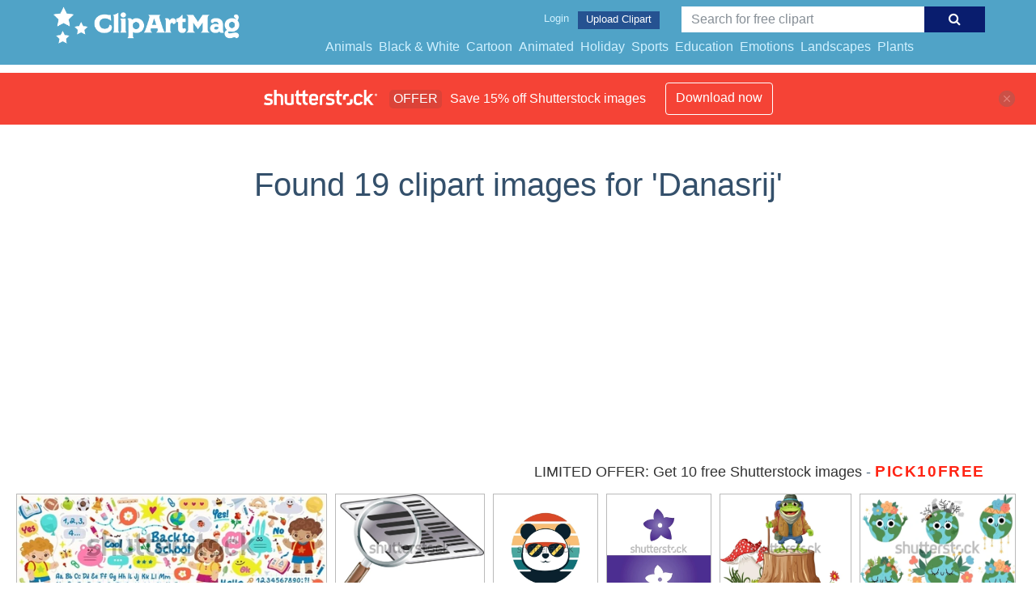

--- FILE ---
content_type: text/html; charset=UTF-8
request_url: https://clipartmag.com/shutterstockajax/Danasrij/1/37
body_size: 1955
content:
		<div class='item' data-w='450' data-h='150'>
			<a href='https://shutterstock.7eer.net/c/1425983/560528/1305?u=https%3A%2F%2Fwww.shutterstock.com%2Fimage-photo%2Fback-school-cartoon-set-student-kids-2508196575' target='_blank' rel='nofollow'>
				<img class="lazyload" src="https://clipartmag.com/assets/jQuery-flexImages-master/blank.gif" data-src='https://image.shutterstock.com/image-vector/back-school-cartoon-set-student-450w-2508196575.jpg' alt='Back to school cartoon set with student kids character, English althabet and school supplies isolated on background. Elementary school vector elements collection. Numbers and letters calligraphy' title='Back to school cartoon set with student kids character, English althabet and school supplies isolated on background. Elementary school vector elements collection. Numbers and letters calligraphy'>
			</a>
		</div>
		<div class='item' data-w='450' data-h='313'>
			<a href='https://shutterstock.7eer.net/c/1425983/560528/1305?u=https%3A%2F%2Fwww.shutterstock.com%2Fimage-photo%2Fillustration-looking-document-magnifying-glass-icon-27452377' target='_blank' rel='nofollow'>
				<img class="lazyload" src="https://clipartmag.com/assets/jQuery-flexImages-master/blank.gif" data-src='https://image.shutterstock.com/image-vector/illustration-looking-document-magnifying-glass-450w-27452377.jpg' alt='An illustration of looking at a document with a magnifying glass. Icon could symbolise searching or examining files or documents' title='An illustration of looking at a document with a magnifying glass. Icon could symbolise searching or examining files or documents'>
			</a>
		</div>
		<div class='item' data-w='450' data-h='450'>
			<a href='https://shutterstock.7eer.net/c/1425983/560528/1305?u=https%3A%2F%2Fwww.shutterstock.com%2Fimage-photo%2Ftrendy-panda-wearing-sunglasses-surrounded-by-2695570821' target='_blank' rel='nofollow'>
				<img class="lazyload" src="https://clipartmag.com/assets/jQuery-flexImages-master/blank.gif" data-src='https://image.shutterstock.com/image-vector/trendy-panda-wearing-sunglasses-surrounded-450w-2695570821.jpg' alt='Trendy Panda Wearing Sunglasses Surrounded by Vibrant Retro Sunset Stripes in Bold Color Palette' title='Trendy Panda Wearing Sunglasses Surrounded by Vibrant Retro Sunset Stripes in Bold Color Palette'>
			</a>
		</div>
		<div class='item' data-w='450' data-h='450'>
			<a href='https://shutterstock.7eer.net/c/1425983/560528/1305?u=https%3A%2F%2Fwww.shutterstock.com%2Fimage-photo%2Fflower-vector-design-illustration-clipart-logo-2471433371' target='_blank' rel='nofollow'>
				<img class="lazyload" src="https://clipartmag.com/assets/jQuery-flexImages-master/blank.gif" data-src='https://image.shutterstock.com/image-vector/flower-vector-design-illustration-clipart-450w-2471433371.jpg' alt='Flower vector design. Flower illustration, clipart, logo, icon, symbol vector design art. Editable beautiful flower design.' title='Flower vector design. Flower illustration, clipart, logo, icon, symbol vector design art. Editable beautiful flower design.'>
			</a>
		</div>
		<div class='item' data-w='450' data-h='357'>
			<a href='https://shutterstock.7eer.net/c/1425983/560528/1305?u=https%3A%2F%2Fwww.shutterstock.com%2Fimage-photo%2Fgreen-frog-standing-on-stump-illustration-2321585175' target='_blank' rel='nofollow'>
				<img class="lazyload" src="https://clipartmag.com/assets/jQuery-flexImages-master/blank.gif" data-src='https://image.shutterstock.com/image-vector/green-frog-standing-on-stump-450w-2321585175.jpg' alt='Green Frog Standing on Stump illustration' title='Green Frog Standing on Stump illustration'>
			</a>
		</div>
		<div class='item' data-w='450' data-h='295'>
			<a href='https://shutterstock.7eer.net/c/1425983/560528/1305?u=https%3A%2F%2Fwww.shutterstock.com%2Fimage-photo%2Fvector-earth-set-kids-day-collection-2164988497' target='_blank' rel='nofollow'>
				<img class="lazyload" src="https://clipartmag.com/assets/jQuery-flexImages-master/blank.gif" data-src='https://image.shutterstock.com/image-vector/vector-earth-set-kids-day-450w-2164988497.jpg' alt='Vector earth set for kids. Earth day collection with cute kawaii smiling planets. Environment friendly icons with globe and forest, pollution or flowers on top. Ecological concept' title='Vector earth set for kids. Earth day collection with cute kawaii smiling planets. Environment friendly icons with globe and forest, pollution or flowers on top. Ecological concept'>
			</a>
		</div>
		<div class='item' data-w='450' data-h='450'>
			<a href='https://shutterstock.7eer.net/c/1425983/560528/1305?u=https%3A%2F%2Fwww.shutterstock.com%2Fimage-photo%2Ffood-can-vector-illustrationisolated-on-white-2588242715' target='_blank' rel='nofollow'>
				<img class="lazyload" src="https://clipartmag.com/assets/jQuery-flexImages-master/blank.gif" data-src='https://image.shutterstock.com/image-vector/food-can-vector-illustrationisolated-on-450w-2588242715.jpg' alt='food can vector illustration,isolated on white background,top view' title='food can vector illustration,isolated on white background,top view'>
			</a>
		</div>
		<div class='item' data-w='392' data-h='450'>
			<a href='https://shutterstock.7eer.net/c/1425983/560528/1305?u=https%3A%2F%2Fwww.shutterstock.com%2Fimage-photo%2Fword-pow-on-comic-cloud-explosion-1928074847' target='_blank' rel='nofollow'>
				<img class="lazyload" src="https://clipartmag.com/assets/jQuery-flexImages-master/blank.gif" data-src='https://image.shutterstock.com/image-vector/word-pow-on-comic-cloud-450w-1928074847.jpg' alt='Word Pow on comic cloud explosion background illustration' title='Word Pow on comic cloud explosion background illustration'>
			</a>
		</div>
		<div class='item' data-w='450' data-h='450'>
			<a href='https://shutterstock.7eer.net/c/1425983/560528/1305?u=https%3A%2F%2Fwww.shutterstock.com%2Fimage-photo%2Fsimple-black-white-cartoon-elf-character-2693543397' target='_blank' rel='nofollow'>
				<img class="lazyload" src="https://clipartmag.com/assets/jQuery-flexImages-master/blank.gif" data-src='https://image.shutterstock.com/image-vector/simple-black-white-cartoon-elf-450w-2693543397.jpg' alt='Simple black and white cartoon elf character wearing a pointed hat' title='Simple black and white cartoon elf character wearing a pointed hat'>
			</a>
		</div>
		<div class='item' data-w='309' data-h='450'>
			<a href='https://shutterstock.7eer.net/c/1425983/560528/1305?u=https%3A%2F%2Fwww.shutterstock.com%2Fimage-photo%2Fchildren-climbing-tree-park-illustration-469230737' target='_blank' rel='nofollow'>
				<img class="lazyload" src="https://clipartmag.com/assets/jQuery-flexImages-master/blank.gif" data-src='https://image.shutterstock.com/image-vector/children-climbing-tree-park-illustration-450w-469230737.jpg' alt='Children climbing tree in the park illustration' title='Children climbing tree in the park illustration'>
			</a>
		</div>
		<div class='item' data-w='450' data-h='301'>
			<a href='https://shutterstock.7eer.net/c/1425983/560528/1305?u=https%3A%2F%2Fwww.shutterstock.com%2Fimage-photo%2Fdevelopmental-disability-professionals-day-holiday-concept-2328132981' target='_blank' rel='nofollow'>
				<img class="lazyload" src="https://clipartmag.com/assets/jQuery-flexImages-master/blank.gif" data-src='https://image.shutterstock.com/image-vector/developmental-disability-professionals-day-holiday-450w-2328132981.jpg' alt='Developmental Disability Professionals Day, Holiday concept. Template for background, banner, card, poster, t-shirt with text inscription' title='Developmental Disability Professionals Day, Holiday concept. Template for background, banner, card, poster, t-shirt with text inscription'>
			</a>
		</div>
		<div class='item' data-w='450' data-h='225'>
			<a href='https://shutterstock.7eer.net/c/1425983/560528/1305?u=https%3A%2F%2Fwww.shutterstock.com%2Fimage-photo%2Fbell-ring-icon-vector-simple-element-2641144323' target='_blank' rel='nofollow'>
				<img class="lazyload" src="https://clipartmag.com/assets/jQuery-flexImages-master/blank.gif" data-src='https://image.shutterstock.com/image-vector/bell-ring-icon-vector-simple-450w-2641144323.jpg' alt='Bell ring icon vector simple element illustration editable' title='Bell ring icon vector simple element illustration editable'>
			</a>
		</div>
		<div class='item' data-w='450' data-h='314'>
			<a href='https://shutterstock.7eer.net/c/1425983/560528/1305?u=https%3A%2F%2Fwww.shutterstock.com%2Fimage-photo%2Fspelling-word-scramble-game-horse-illustration-591122066' target='_blank' rel='nofollow'>
				<img class="lazyload" src="https://clipartmag.com/assets/jQuery-flexImages-master/blank.gif" data-src='https://image.shutterstock.com/image-vector/spelling-word-scramble-game-horse-450w-591122066.jpg' alt='Spelling word scramble game for word horse illustration' title='Spelling word scramble game for word horse illustration'>
			</a>
		</div>
		<div class='item' data-w='450' data-h='450'>
			<a href='https://shutterstock.7eer.net/c/1425983/560528/1305?u=https%3A%2F%2Fwww.shutterstock.com%2Fimage-photo%2Fmodern-line-art-vector-illustration-robotic-2678694017' target='_blank' rel='nofollow'>
				<img class="lazyload" src="https://clipartmag.com/assets/jQuery-flexImages-master/blank.gif" data-src='https://image.shutterstock.com/image-vector/modern-line-art-vector-illustration-450w-2678694017.jpg' alt='Modern line art vector illustration of a robotic arm interacting with digital elements, perfect for tech concepts.' title='Modern line art vector illustration of a robotic arm interacting with digital elements, perfect for tech concepts.'>
			</a>
		</div>
		<div class='item' data-w='450' data-h='450'>
			<a href='https://shutterstock.7eer.net/c/1425983/560528/1305?u=https%3A%2F%2Fwww.shutterstock.com%2Fimage-photo%2Fcute-zebra-stripes-running-2614364335' target='_blank' rel='nofollow'>
				<img class="lazyload" src="https://clipartmag.com/assets/jQuery-flexImages-master/blank.gif" data-src='https://image.shutterstock.com/image-vector/cute-zebra-stripes-running-450w-2614364335.jpg' alt='cute zebra with stripes running' title='cute zebra with stripes running'>
			</a>
		</div>
		<div class='item' data-w='307' data-h='450'>
			<a href='https://shutterstock.7eer.net/c/1425983/560528/1305?u=https%3A%2F%2Fwww.shutterstock.com%2Fimage-photo%2Fgraphic-easter-cross-clipart-delicate-color-2289116015' target='_blank' rel='nofollow'>
				<img class="lazyload" src="https://clipartmag.com/assets/jQuery-flexImages-master/blank.gif" data-src='https://image.shutterstock.com/image-vector/graphic-easter-cross-clipart-delicate-450w-2289116015.jpg' alt='Graphic Easter Cross Clipart in delicate color, Religious Arrangements, Baptism Crosses DIY Invitation, Vector wedding clipart,  Holy Spirit' title='Graphic Easter Cross Clipart in delicate color, Religious Arrangements, Baptism Crosses DIY Invitation, Vector wedding clipart,  Holy Spirit'>
			</a>
		</div>
		<div class='item' data-w='450' data-h='450'>
			<a href='https://shutterstock.7eer.net/c/1425983/560528/1305?u=https%3A%2F%2Fwww.shutterstock.com%2Fimage-photo%2Fclick-pointer-icon-set-interactive-cursor-2458679633' target='_blank' rel='nofollow'>
				<img class="lazyload" src="https://clipartmag.com/assets/jQuery-flexImages-master/blank.gif" data-src='https://image.shutterstock.com/image-vector/click-pointer-icon-set-interactive-450w-2458679633.jpg' alt='Click Pointer Icon Set. Interactive cursor vector symbol. Digital mouse arrow sign.' title='Click Pointer Icon Set. Interactive cursor vector symbol. Digital mouse arrow sign.'>
			</a>
		</div>
		<div class='item' data-w='440' data-h='450'>
			<a href='https://shutterstock.7eer.net/c/1425983/560528/1305?u=https%3A%2F%2Fwww.shutterstock.com%2Fimage-photo%2Fset-music-notes-icon-vector-illustration-2713554311' target='_blank' rel='nofollow'>
				<img class="lazyload" src="https://clipartmag.com/assets/jQuery-flexImages-master/blank.gif" data-src='https://image.shutterstock.com/image-vector/set-music-notes-icon-vector-450w-2713554311.jpg' alt=' Set of Music Notes Icon Vector Illustration Design' title=' Set of Music Notes Icon Vector Illustration Design'>
			</a>
		</div>

<script>
$(document).ready(function(){
	//lazyload();
	let images = document.querySelectorAll(".lazyload");
		new LazyLoad(images, {
			root: null,
			rootMargin: "300px",
			threshold: 0
		});
	});
</script>

--- FILE ---
content_type: text/html; charset=UTF-8
request_url: https://clipartmag.com/shutterstockajax/Danasrij/3/15
body_size: 1699
content:
		<div class='item' data-w='384' data-h='450'>
			<a href='https://shutterstock.7eer.net/c/1425983/560528/1305?u=https%3A%2F%2Fwww.shutterstock.com%2Fimage-photo%2Fgreen-frog-playing-guitar-vector-illustration-2321575977' target='_blank' rel='nofollow'>
				<img class="lazyload" src="https://clipartmag.com/assets/jQuery-flexImages-master/blank.gif" data-src='https://image.shutterstock.com/image-vector/green-frog-playing-guitar-vector-450w-2321575977.jpg' alt='Green Frog Playing Guitar Vector illustration' title='Green Frog Playing Guitar Vector illustration'>
			</a>
		</div>
		<div class='item' data-w='450' data-h='450'>
			<a href='https://shutterstock.7eer.net/c/1425983/560528/1305?u=https%3A%2F%2Fwww.shutterstock.com%2Fimage-photo%2Fcollection-fruits-starting-letter-l-lucuma-2674008729' target='_blank' rel='nofollow'>
				<img class="lazyload" src="https://clipartmag.com/assets/jQuery-flexImages-master/blank.gif" data-src='https://image.shutterstock.com/image-vector/collection-fruits-starting-letter-l-450w-2674008729.jpg' alt='Collection of fruits starting with the letter L: Lucuma, Lakoocha, Lilly Pilly, Longanberry, Lingonberry, Lulo. Vector illustration design template. Isolated on a white background.' title='Collection of fruits starting with the letter L: Lucuma, Lakoocha, Lilly Pilly, Longanberry, Lingonberry, Lulo. Vector illustration design template. Isolated on a white background.'>
			</a>
		</div>
		<div class='item' data-w='450' data-h='450'>
			<a href='https://shutterstock.7eer.net/c/1425983/560528/1305?u=https%3A%2F%2Fwww.shutterstock.com%2Fimage-photo%2Fbusinessman-fighting-on-chessboard-61448830' target='_blank' rel='nofollow'>
				<img class="lazyload" src="https://clipartmag.com/assets/jQuery-flexImages-master/blank.gif" data-src='https://image.shutterstock.com/image-vector/businessman-fighting-on-chessboard-450w-61448830.jpg' alt='Businessman fighting on the chessboard' title='Businessman fighting on the chessboard'>
			</a>
		</div>
		<div class='item' data-w='450' data-h='450'>
			<a href='https://shutterstock.7eer.net/c/1425983/560528/1305?u=https%3A%2F%2Fwww.shutterstock.com%2Fimage-photo%2Fraccoon-animal-cute-vector-illustration-emoji-2638769131' target='_blank' rel='nofollow'>
				<img class="lazyload" src="https://clipartmag.com/assets/jQuery-flexImages-master/blank.gif" data-src='https://image.shutterstock.com/image-vector/raccoon-animal-cute-vector-illustration-450w-2638769131.jpg' alt='raccoon animal cute vector illustration emoji icon symbol sign ' title='raccoon animal cute vector illustration emoji icon symbol sign '>
			</a>
		</div>
		<div class='item' data-w='450' data-h='450'>
			<a href='https://shutterstock.7eer.net/c/1425983/560528/1305?u=https%3A%2F%2Fwww.shutterstock.com%2Fimage-photo%2Fdear-santa-really-tried-shirt-christmas-2212131473' target='_blank' rel='nofollow'>
				<img class="lazyload" src="https://clipartmag.com/assets/jQuery-flexImages-master/blank.gif" data-src='https://image.shutterstock.com/image-vector/dear-santa-really-tried-shirt-450w-2212131473.jpg' alt='Dear Santa I Really Tried shirt,  christmas retro, clipart groovy, groovy christmas, merry christmas, christmas tree, hot chocolate, santa,' title='Dear Santa I Really Tried shirt,  christmas retro, clipart groovy, groovy christmas, merry christmas, christmas tree, hot chocolate, santa,'>
			</a>
		</div>
		<div class='item' data-w='450' data-h='450'>
			<a href='https://shutterstock.7eer.net/c/1425983/560528/1305?u=https%3A%2F%2Fwww.shutterstock.com%2Fimage-photo%2Fperson-light-bulb-vector-icon-filled-2437942105' target='_blank' rel='nofollow'>
				<img class="lazyload" src="https://clipartmag.com/assets/jQuery-flexImages-master/blank.gif" data-src='https://image.shutterstock.com/image-vector/person-light-bulb-vector-icon-450w-2437942105.jpg' alt='Person with a light bulb vector icon. filled flat sign for mobile concept and web design. Proactive Approach glyph icon. Idea think symbol, logo illustration. Vector graphics' title='Person with a light bulb vector icon. filled flat sign for mobile concept and web design. Proactive Approach glyph icon. Idea think symbol, logo illustration. Vector graphics'>
			</a>
		</div>
		<div class='item' data-w='450' data-h='450'>
			<a href='https://shutterstock.7eer.net/c/1425983/560528/1305?u=https%3A%2F%2Fwww.shutterstock.com%2Fimage-photo%2Fcalendar-icon-vector-date-july-3-659216728' target='_blank' rel='nofollow'>
				<img class="lazyload" src="https://clipartmag.com/assets/jQuery-flexImages-master/blank.gif" data-src='https://image.shutterstock.com/image-vector/calendar-icon-vector-date-july-450w-659216728.jpg' alt='Calendar icon vector. calendar with date JULY 3' title='Calendar icon vector. calendar with date JULY 3'>
			</a>
		</div>
		<div class='item' data-w='450' data-h='450'>
			<a href='https://shutterstock.7eer.net/c/1425983/560528/1305?u=https%3A%2F%2Fwww.shutterstock.com%2Fimage-photo%2Fwristwatch-icon-348646856' target='_blank' rel='nofollow'>
				<img class="lazyload" src="https://clipartmag.com/assets/jQuery-flexImages-master/blank.gif" data-src='https://image.shutterstock.com/image-vector/wristwatch-icon-450w-348646856.jpg' alt='wristwatch icon' title='wristwatch icon'>
			</a>
		</div>
		<div class='item' data-w='450' data-h='450'>
			<a href='https://shutterstock.7eer.net/c/1425983/560528/1305?u=https%3A%2F%2Fwww.shutterstock.com%2Fimage-photo%2Fmicrophone-vector-icon-filled-flat-sign-1958886859' target='_blank' rel='nofollow'>
				<img class="lazyload" src="https://clipartmag.com/assets/jQuery-flexImages-master/blank.gif" data-src='https://image.shutterstock.com/image-vector/microphone-vector-icon-filled-flat-450w-1958886859.jpg' alt='Microphone vector icon. filled flat sign for mobile concept and web design. Press microphone glyph icon. Symbol, logo illustration. Vector graphics' title='Microphone vector icon. filled flat sign for mobile concept and web design. Press microphone glyph icon. Symbol, logo illustration. Vector graphics'>
			</a>
		</div>
		<div class='item' data-w='450' data-h='450'>
			<a href='https://shutterstock.7eer.net/c/1425983/560528/1305?u=https%3A%2F%2Fwww.shutterstock.com%2Fimage-photo%2Funited-gender-male-female-icons-sign-2129394797' target='_blank' rel='nofollow'>
				<img class="lazyload" src="https://clipartmag.com/assets/jQuery-flexImages-master/blank.gif" data-src='https://image.shutterstock.com/image-vector/united-gender-male-female-icons-450w-2129394797.jpg' alt='United gender male and female icons, sign on transparent background. Concept of gender equality and relationship. Vector papercut clipart illustration' title='United gender male and female icons, sign on transparent background. Concept of gender equality and relationship. Vector papercut clipart illustration'>
			</a>
		</div>
		<div class='item' data-w='450' data-h='450'>
			<a href='https://shutterstock.7eer.net/c/1425983/560528/1305?u=https%3A%2F%2Fwww.shutterstock.com%2Fimage-photo%2Fphone-vector-icon--lorem-ipsum-1492353707' target='_blank' rel='nofollow'>
				<img class="lazyload" src="https://clipartmag.com/assets/jQuery-flexImages-master/blank.gif" data-src='https://image.shutterstock.com/image-vector/phone-vector-icon-lorem-ipsum-450w-1492353707.jpg' alt='phone vector icon , Lorem ipsum flat design' title='phone vector icon , Lorem ipsum flat design'>
			</a>
		</div>
		<div class='item' data-w='450' data-h='450'>
			<a href='https://shutterstock.7eer.net/c/1425983/560528/1305?u=https%3A%2F%2Fwww.shutterstock.com%2Fimage-photo%2Fearth-hour-day-concept-stop-polluting-1302294280' target='_blank' rel='nofollow'>
				<img class="lazyload" src="https://clipartmag.com/assets/jQuery-flexImages-master/blank.gif" data-src='https://image.shutterstock.com/image-vector/earth-hour-day-concept-stop-450w-1302294280.jpg' alt='Earth hour day concept. Stop polluting the globe. Support promise for planet actions, change global world. Environmental threat. Make personal promise to planet banner background. Vector illustration' title='Earth hour day concept. Stop polluting the globe. Support promise for planet actions, change global world. Environmental threat. Make personal promise to planet banner background. Vector illustration'>
			</a>
		</div>
		<div class='item' data-w='450' data-h='225'>
			<a href='https://shutterstock.7eer.net/c/1425983/560528/1305?u=https%3A%2F%2Fwww.shutterstock.com%2Fimage-photo%2Fset-clipart-bunny-athlete-multicolored-black-2198742077' target='_blank' rel='nofollow'>
				<img class="lazyload" src="https://clipartmag.com/assets/jQuery-flexImages-master/blank.gif" data-src='https://image.shutterstock.com/image-vector/set-clipart-bunny-athlete-multicolored-450w-2198742077.jpg' alt='Set Clipart Bunny Athlete Multicolored and Black and White. Kawaii Rabbit Sportsman. Vector Illustration of a Kawaii Animal for Prints for Clothes, Stickers, Baby Shower, Coloring Pages.
' title='Set Clipart Bunny Athlete Multicolored and Black and White. Kawaii Rabbit Sportsman. Vector Illustration of a Kawaii Animal for Prints for Clothes, Stickers, Baby Shower, Coloring Pages.
'>
			</a>
		</div>
		<div class='item' data-w='450' data-h='450'>
			<a href='https://shutterstock.7eer.net/c/1425983/560528/1305?u=https%3A%2F%2Fwww.shutterstock.com%2Fimage-photo%2Ffour-illustrations-individuals-showing-puzzled-expressions-2521041207' target='_blank' rel='nofollow'>
				<img class="lazyload" src="https://clipartmag.com/assets/jQuery-flexImages-master/blank.gif" data-src='https://image.shutterstock.com/image-vector/four-illustrations-individuals-showing-puzzled-450w-2521041207.jpg' alt='Four illustrations of individuals showing puzzled expressions and gestures of uncertainty' title='Four illustrations of individuals showing puzzled expressions and gestures of uncertainty'>
			</a>
		</div>
		<div class='item' data-w='450' data-h='450'>
			<a href='https://shutterstock.7eer.net/c/1425983/560528/1305?u=https%3A%2F%2Fwww.shutterstock.com%2Fimage-photo%2Fvalentines-day-concept-vector-illustration-3d-538474504' target='_blank' rel='nofollow'>
				<img class="lazyload" src="https://clipartmag.com/assets/jQuery-flexImages-master/blank.gif" data-src='https://image.shutterstock.com/image-vector/valentines-day-concept-vector-illustration-450w-538474504.jpg' alt='Valentine's day concept. Vector illustration. 3d white hearts with thin square frame on pink background. Cute love banner or greeting card' title='Valentine's day concept. Vector illustration. 3d white hearts with thin square frame on pink background. Cute love banner or greeting card'>
			</a>
		</div>
		<div class='item' data-w='450' data-h='450'>
			<a href='https://shutterstock.7eer.net/c/1425983/560528/1305?u=https%3A%2F%2Fwww.shutterstock.com%2Fimage-photo%2Ffunny-multicolored-steam-locomotive-train-toy-1949370958' target='_blank' rel='nofollow'>
				<img class="lazyload" src="https://clipartmag.com/assets/jQuery-flexImages-master/blank.gif" data-src='https://image.shutterstock.com/image-vector/funny-multicolored-steam-locomotive-train-450w-1949370958.jpg' alt='Funny multicolored steam locomotive, train. Toy train. Vector illustration.' title='Funny multicolored steam locomotive, train. Toy train. Vector illustration.'>
			</a>
		</div>
		<div class='item' data-w='450' data-h='450'>
			<a href='https://shutterstock.7eer.net/c/1425983/560528/1305?u=https%3A%2F%2Fwww.shutterstock.com%2Fimage-photo%2Fseamless-pattern-doodle-colorful-birds-340730714' target='_blank' rel='nofollow'>
				<img class="lazyload" src="https://clipartmag.com/assets/jQuery-flexImages-master/blank.gif" data-src='https://image.shutterstock.com/image-vector/seamless-pattern-doodle-colorful-birds-450w-340730714.jpg' alt='Seamless pattern with doodle colorful birds' title='Seamless pattern with doodle colorful birds'>
			</a>
		</div>
		<div class='item' data-w='450' data-h='300'>
			<a href='https://shutterstock.7eer.net/c/1425983/560528/1305?u=https%3A%2F%2Fwww.shutterstock.com%2Fimage-photo%2Fpink-bottle-lotion-brush-eyeshadow-open-2411796619' target='_blank' rel='nofollow'>
				<img class="lazyload" src="https://clipartmag.com/assets/jQuery-flexImages-master/blank.gif" data-src='https://image.shutterstock.com/image-vector/pink-bottle-lotion-brush-eyeshadow-450w-2411796619.jpg' alt='Pink bottle with lotion, brush for eyeshadow, open small bottle with liquid and glass perfume. Composition with personal cosmetics. Vector illustration in 3d style' title='Pink bottle with lotion, brush for eyeshadow, open small bottle with liquid and glass perfume. Composition with personal cosmetics. Vector illustration in 3d style'>
			</a>
		</div>

<script>
$(document).ready(function(){
	//lazyload();
	let images = document.querySelectorAll(".lazyload");
		new LazyLoad(images, {
			root: null,
			rootMargin: "300px",
			threshold: 0
		});
	});
</script>

--- FILE ---
content_type: text/html; charset=utf-8
request_url: https://www.google.com/recaptcha/api2/aframe
body_size: 268
content:
<!DOCTYPE HTML><html><head><meta http-equiv="content-type" content="text/html; charset=UTF-8"></head><body><script nonce="YiiU49vUjAcHUTQlxJUARg">/** Anti-fraud and anti-abuse applications only. See google.com/recaptcha */ try{var clients={'sodar':'https://pagead2.googlesyndication.com/pagead/sodar?'};window.addEventListener("message",function(a){try{if(a.source===window.parent){var b=JSON.parse(a.data);var c=clients[b['id']];if(c){var d=document.createElement('img');d.src=c+b['params']+'&rc='+(localStorage.getItem("rc::a")?sessionStorage.getItem("rc::b"):"");window.document.body.appendChild(d);sessionStorage.setItem("rc::e",parseInt(sessionStorage.getItem("rc::e")||0)+1);localStorage.setItem("rc::h",'1769054901174');}}}catch(b){}});window.parent.postMessage("_grecaptcha_ready", "*");}catch(b){}</script></body></html>